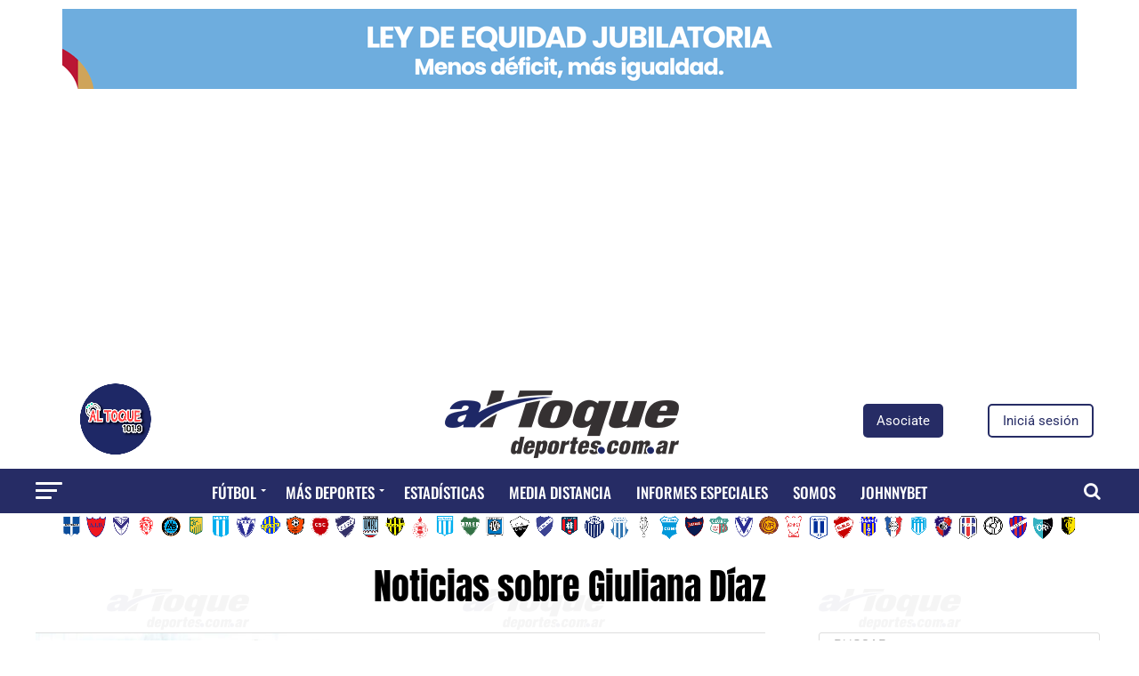

--- FILE ---
content_type: text/html; charset=utf-8
request_url: https://www.google.com/recaptcha/api2/aframe
body_size: 268
content:
<!DOCTYPE HTML><html><head><meta http-equiv="content-type" content="text/html; charset=UTF-8"></head><body><script nonce="Tcl-zIqOtZx9o042uZk1BQ">/** Anti-fraud and anti-abuse applications only. See google.com/recaptcha */ try{var clients={'sodar':'https://pagead2.googlesyndication.com/pagead/sodar?'};window.addEventListener("message",function(a){try{if(a.source===window.parent){var b=JSON.parse(a.data);var c=clients[b['id']];if(c){var d=document.createElement('img');d.src=c+b['params']+'&rc='+(localStorage.getItem("rc::a")?sessionStorage.getItem("rc::b"):"");window.document.body.appendChild(d);sessionStorage.setItem("rc::e",parseInt(sessionStorage.getItem("rc::e")||0)+1);localStorage.setItem("rc::h",'1768868151379');}}}catch(b){}});window.parent.postMessage("_grecaptcha_ready", "*");}catch(b){}</script></body></html>